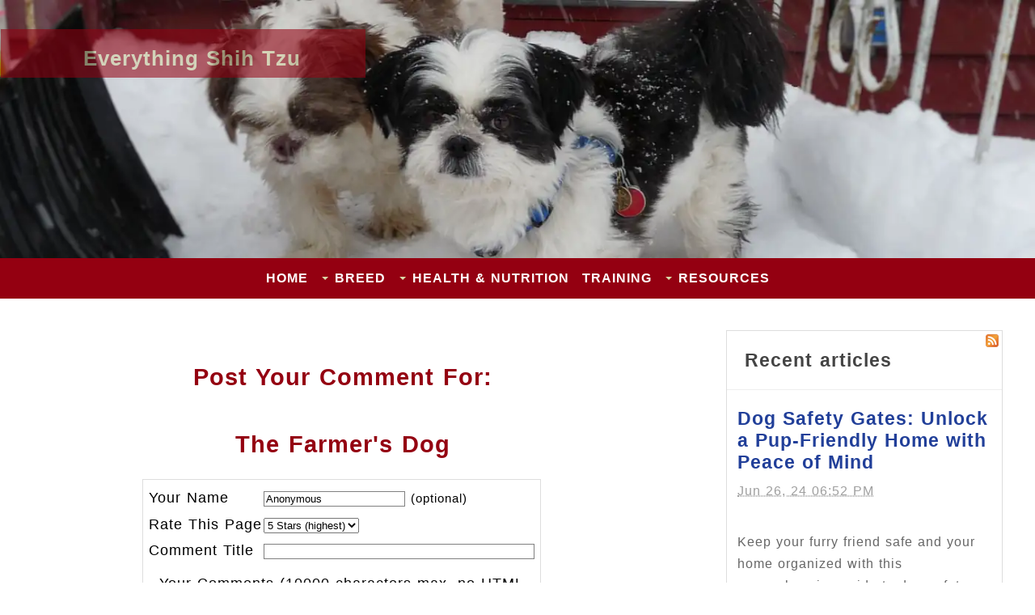

--- FILE ---
content_type: text/html; charset=UTF-8
request_url: https://www.everythingshihtzu.com/the-farmers-dog-comment-form.html
body_size: 13492
content:
<!DOCTYPE HTML>
<html xmlns:og="http://opengraphprotocol.org/schema/" xmlns:fb="http://www.facebook.com/2008/fbml">
<head><meta http-equiv="content-type" content="text/html; charset=UTF-8">
<META name="Robots" content="NOINDEX,FOLLOW"><title>Submit Comment for The Farmer's Dog</title><meta name="robots" content="noindex"><meta id="viewport" name="viewport" content="width=device-width, initial-scale=1">
<link href="/A.sd,,_support-files,,_style.css+fonts,,_open-sans,,_400.css+fonts,,_raleway,,_400.css+fonts,,_open-sans,,_400-italic.css+fonts,,_open-sans,,_700-italic.css+fonts,,_open-sans,,_700.css+fonts,,_raleway,,_400-italic.css+fonts,,_raleway,,_700-italic.css+fonts,,_raleway,,_700.css,Mcc.JMV7BMnrje.css.pagespeed.cf.CpiUSGQeW1.css" rel="stylesheet" type="text/css"/>
<!-- start: tool_blocks.sbi_html_head -->
<!-- Global site tag (gtag.js) - Google Analytics -->
<script async src="https://www.googletagmanager.com/gtag/js?id=G-6RMY5WGRDN"></script>
<script>window.dataLayer=window.dataLayer||[];function gtag(){dataLayer.push(arguments);}gtag('js',new Date());gtag('config','G-6RMY5WGRDN');</script>
<link rel="apple-touch-icon" sizes="57x57" href="/xfavicon-57x57.png.pagespeed.ic.OO6LkoNaIr.webp"> <link rel="apple-touch-icon" sizes="60x60" href="/xfavicon-60x60.png.pagespeed.ic.V84MRA1OTG.webp"> <link rel="apple-touch-icon" sizes="72x72" href="/xfavicon-72x72.png.pagespeed.ic.O-7vXUVGHz.webp"> <link rel="apple-touch-icon" sizes="76x76" href="/xfavicon-76x76.png.pagespeed.ic.ln-wSMpBXW.webp"> <link rel="apple-touch-icon" sizes="114x114" href="/xfavicon-114x114.png.pagespeed.ic.ZEmLz6BE4y.webp"> <link rel="apple-touch-icon" sizes="120x120" href="/xfavicon-120x120.png.pagespeed.ic.5HXLMP4Czu.webp"> <link rel="apple-touch-icon" sizes="144x144" href="/xfavicon-144x144.png.pagespeed.ic.4WEEeqLMzM.webp"> <link rel="apple-touch-icon" sizes="152x152" href="/xfavicon-152x152.png.pagespeed.ic.9i9X7DTRNG.webp"> <link rel="apple-touch-icon" sizes="180x180" href="/xfavicon-180x180.png.pagespeed.ic.hVw1c0gtgF.webp"> <link rel="icon" type="image/png" href="/xfavicon-36x36.png.pagespeed.ic.hVBotajQnd.webp" sizes="36x36"> <link rel="icon" type="image/png" href="/xfavicon-48x48.png.pagespeed.ic.qxG_N1aF82.webp" sizes="48x48"> <link rel="icon" type="image/png" href="/xfavicon-72x72.png.pagespeed.ic.O-7vXUVGHz.webp" sizes="72x72"> <link rel="icon" type="image/png" href="/xfavicon-96x96.png.pagespeed.ic.6DQBpj-Oub.webp" sizes="96x96"> <link rel="icon" type="image/png" href="/xfavicon-144x144.png.pagespeed.ic.4WEEeqLMzM.webp" sizes="144x144"> <link rel="icon" type="image/png" href="/xfavicon-192x192.png.pagespeed.ic.2ZJ9L-1_ey.webp" sizes="192x192"> <link rel="icon" type="image/png" href="/xfavicon-16x16.png.pagespeed.ic.DYdDNDzrl_.webp" sizes="16x16"> <link rel="icon" type="image/png" href="/xfavicon-32x32.png.pagespeed.ic.vLfxoQHF2S.webp" sizes="32x32"> <link rel="icon" type="image/png" href="/xfavicon-48x48.png.pagespeed.ic.qxG_N1aF82.webp" sizes="48x48"><link rel="alternate" type="application/rss+xml" title="RSS" href="https://www.everythingshihtzu.com/shih-tzu-dogs.xml">
<!-- SD -->
<script>var https_page=0</script>
<script src="//www.everythingshihtzu.com/sd/support-files/gdprcookie.js.pagespeed.jm.SARKpvQqVb.js" async defer></script><!-- end: tool_blocks.sbi_html_head -->
<script type="application/ld+json" id="ld-breadcrumb-86ACA46A-E8C9-11F0-AEEB-B2AB52A97560">
        {
          "@context": "https://schema.org",
          "@type": "BreadcrumbList",
          "itemListElement": [{
                "@type": "ListItem",
                "position":1,
                "name": "Home",
                "item": "https://www.everythingshihtzu.com/"
            },{
                "@type": "ListItem",
                "position":2,
                "name": "Shih Tzu diet",
                "item": "https://www.everythingshihtzu.com/shih-tzu-diet-and-nutrition.html"
            },{
                "@type": "ListItem",
                "position":3,
                "name": "best dog food",
                "item": "https://www.everythingshihtzu.com/best-dog-food.html"
            },{
                "@type": "ListItem",
                "position":4,
                "name": "The Farmer's Dog",
                "item": "https://www.everythingshihtzu.com/the-farmers-dog.html"
            },{
                "@type": "ListItem",
                "position":5,
                "name": "Submit Comment for The Farmer's Dog"
            }]
        }
    </script>
<link rel="shortcut icon" type="image/vnd.microsoft.icon" href="https://www.everythingshihtzu.com/favicon.ico">
<script>function MM_swapImgRestore(){var i,x,a=document.MM_sr;for(i=0;a&&i<a.length&&(x=a[i])&&x.oSrc;i++)x.src=x.oSrc;}function MM_preloadImages(){var d=document;if(d.images){if(!d.MM_p)d.MM_p=new Array();var i,j=d.MM_p.length,a=MM_preloadImages.arguments;for(i=0;i<a.length;i++)if(a[i].indexOf("#")!=0){d.MM_p[j]=new Image;d.MM_p[j++].src=a[i];}}}function MM_swapImage(){var i,j=0,x,a=MM_swapImage.arguments;document.MM_sr=new Array;for(i=0;i<(a.length-2);i+=3)if((x=MM_findObj(a[i]))!=null){document.MM_sr[j++]=x;if(!x.oSrc)x.oSrc=x.src;x.src=a[i+2];}}function MM_openBrWindow(theURL,winName,features){window.open(theURL,winName,features);}function MM_findObj(n,d){var p,i,x;if(!d)d=document;if((p=n.indexOf("?"))>0&&parent.frames.length){d=parent.frames[n.substring(p+1)].document;n=n.substring(0,p);}if(!(x=d[n])&&d.all)x=d.all[n];for(i=0;!x&&i<d.forms.length;i++)x=d.forms[i][n];for(i=0;!x&&d.layers&&i<d.layers.length;i++)x=MM_findObj(n,d.layers[i].document);if(!x&&d.getElementById)x=d.getElementById(n);return x;}</script>
<script>function MM_displayStatusMsg(msgStr){status=msgStr;document.MM_returnValue=true;}</script>
<!-- start: shared_blocks.5795697#end-of-head -->
<!-- Replaced by GA Connected Service -->
<!-- Google tag (gtag.js) --><!-- Replaced by GA Connected Service -->
<script async data-noptimize="1" data-cfasync="false" src="//scripts.scriptwrapper.com/tags/ace1f93f-cd55-4fec-9957-78330cef9e00.js"></script>
<!-- end: shared_blocks.5795697#end-of-head -->
<script>var FIX=FIX||{};</script>
</head>
<body class="responsive">
<div id="PageWrapper" class="modern">
<div id="HeaderWrapper">
<div id="Header">
<div class="Liner">
<div class="WebsiteName">
<a href="/">Everything Shih Tzu</a>
</div><div class="Tagline"> </div>
<!-- start: shared_blocks.5795680#top-of-header --><!-- end: shared_blocks.5795680#top-of-header -->
<!-- start: shared_blocks.5795634#bottom-of-header -->
<!-- start: tool_blocks.navbar.horizontal.center --><div class="ResponsiveNavWrapper">
<div class="ResponsiveNavButton"><span>Menu</span></div><div class="HorizontalNavBarCenter HorizontalNavBar HorizontalNavBarCSS ResponsiveNav"><ul class="root"><li class="li1"><a href="/">Home</a></li><li class="li1 submenu"><span class="navheader">Breed</span><ul><li class="li2"><a href="/shih-tzu-dogs-blog.html">Shih Tzu Blog</a></li><li class="li2"><a href="/shih-tzu-information.html">Shih Tzu Information</a></li><li class="li2"><a href="/shih-tzu-mixes.html">Shih Tzu Mix</a></li><li class="li2"><a href="/shih-tzu-puppy.html">Puppy care</a></li><li class="li2"><a href="/contact.html">Contact us</a></li><li class="li2"><a href="/about.html">About us</a></li></ul></li><li class="li1 submenu"><span class="navheader">Health & Nutrition</span><ul><li class="li2"><a href="/shih-tzu-diet-and-nutrition.html">Shih Tzu Diet</a></li><li class="li2"><a href="/best-puppy-food.html">Puppy Food</a></li><li class="li2"><a href="/groomingyourdog.html">Grooming</a></li><li class="li2"><a href="/dog-health.html">Shih Tzu Health</a></li><li class="li2"><a href="/pet-health-insurance.html">Insurance</a></li></ul></li><li class="li1"><a href="/shih-tzu-training.html">Training</a></li><li class="li1 submenu"><span class="navheader">Resources</span><ul><li class="li2"><a href="/purpose-of-microchipping-a-dog.html">Microchipping Dogs</a></li><li class="li2"><a href="/gifts-for-shih-tzu-lovers.html">18 Holiday Gifts for Shih Tzu Lovers and Pet Parents</a></li><li class="li2"><a href="/halloween-costumes-for-small-dogs.html">30+ Perfect Halloween Costumes for Small Dogs</a></li><li class="li2"><a href="/dogcarrierbag.html">Bags, Totes, Strollers</a></li><li class="li2"><a href="/dog-crates.html">Collapsible crates</a></li><li class="li2"><a href="/pet-carriers-air-travel.html">Airline pet carriers</a></li></ul></li></ul></div></div>
<!-- end: tool_blocks.navbar.horizontal.center -->
<!-- end: shared_blocks.5795634#bottom-of-header -->
</div><!-- end Liner -->
</div><!-- end Header -->
</div><!-- end HeaderWrapper -->
<div id="ColumnsWrapper">
<div id="ContentWrapper">
<div id="ContentColumn">
<div class="Liner">
<!-- start: shared_blocks.5795622#above-h1 --><!-- end: shared_blocks.5795622#above-h1 -->
<script>function validateComment(form){var errors=[];var regexp=/<(script|form)/;var field=form.comment_author.value;if(field&&field.length>200){errors.push('Your name must be a maximum of 200 characters.');}if(field.match(regexp)){errors.push('Your name may not contain html.');}field=form.comment_title.value;if(field.length>200){errors.push('Your title can be a maximum of 200 characters.');}if(field.length<1){errors.push('Your comment must have a title.');}if(field.match(regexp)){errors.push('Your comment title may not contain html.');}field=form.comment_body.value;if(field.length>10000){errors.push('Your comment can be a maximum of 10000 characters.');}if(field.length<1){errors.push('Your comment is empty');}if(field.match(regexp)){errors.push('Your comment may not contain html.');}var gdpr_all_checked=true;[].forEach.call(form.querySelectorAll('li.gdpr_field input[type=checkbox]'),function(el){if(!el.checked){gdpr_all_checked=false;}});if(false===gdpr_all_checked){errors.push('Please check all privacy and usage checkboxes.');}if(form.submission_challenge){var challenge=form.submission_challenge.value;if(!challenge){errors.push('You must enter a word for the submission challenge graphic.');}}if(errors.length>0){alert(errors.join('\n'));}return(errors.length===0);}</script>
<h2 style="text-align:center;">Post Your Comment For:</h2>
<h2 style="text-align:center;">The Farmer's Dog</h2>
<form method="post" id="comment_form" action="/dyn/C2/SaveComment" accept-charset="utf-8">
<input type="hidden" name="submission_id" value="32909887">
<input type="hidden" name="invitation_id" value="28912702">
<input type="hidden" name="domain" value="everythingshihtzu.com">
<input type="hidden" name="is_comment_approval_active" value="1">
<table cellspacing="0" style="padding:6px; width:475px; border:1px solid #ddd; margin-right:auto; margin-left:auto;" class="comments">
<tr>
<td>
<p style="margin:0; padding:0;">
<label for="comment_author">Your Name</label>
</p>
</td>
<td>
<input type="text" name="comment_author" value="Anonymous"> <span style="font-size:85%;">(optional)</span>
</td>
</tr>
<tr>
<td style="white-space:nowrap;">
<p style="margin:0; padding:0;">
Rate This Page
</p>
</td>
<td>
<select name="comment_rating">
<option value="5" selected>5 Stars (highest)</option>
<option value="4">4 Stars</option>
<option value="3">3 Stars</option>
<option value="2">2 Stars</option>
<option value="1">1 Star (lowest)</option>
</select>
</td>
</tr>
<tr>
<td>
<p style="margin:0; padding:0;">
<label for="comment_title">Comment Title</label>
</p>
</td>
<td>
<input type="text" name="comment_title" class="vIsText_200" value="" size="40" maxlength="200">
</td>
</tr>
<tr>
<td colspan="2">
<p style="text-align:center;">
<label for="comment_body">Your Comments (10000 characters max, no HTML please)</label><br>
<textarea name="comment_body" cols="50" class="vIsText_10000" rows="16"></textarea>
</p>
</td>
</tr>
<tr>
<td colspan="2">
<ul style="list-style-type: none;">
<li class="gdpr_field"><label><input name="comment_gdpr_age_consent" value="1" type="checkbox">I am at least 16 years of age.</label></li>
<li class="gdpr_field"><label><input name="comment_gdpr_privacy_policy_consent" value="1" type="checkbox">I understand and accept the <a href="/privacy-policy.html" target="_blank" style="target-new: tab;">privacy policy</a>.</label></li>
<li class="gdpr_field"><label><input name="comment_gdpr_usage_consent" value="1" type="checkbox">I understand that you will display my comment on your website.</label></li>
</ul>
</td>
</tr>
<!-- start captcha rows -->
<tr align="center" valign="top">
<td colspan="2">
<!-- The following script NO LONGER uses document.write() to add the captcha to the page. -->
<script>document.localized_string_captcha_instructions='Please prove that you are a human.';</script>
<div id="captcha_div"></div>
<script defer>(function(d,s,id){var js,c2js=d.getElementsByTagName(s)[0];if(d.getElementById(id))return;js=d.createElement(s);js.id=id;var unique=Math.floor(Math.random()*1000000);js.src="/dyn/CAPTCHA/CAPTCHAAJAX?unique="+unique;c2js.parentNode.insertBefore(js,c2js);}(document,'script','c2_captcha'));</script>
<div id="throbber_div" class="throbber formButtonsThrobber" style="padding-top: 20px; width: 100%; display: block;visibility: hidden;"><img src="/ssimgs/common/throbber.gif"> Please wait, submitting...</div>
<p> <input type="submit" value="Submit Comment"></p>
</td>
</tr>
<!-- end captcha rows -->
</table>
<script defer>(function(){var d=document,form=d.querySelector('#comment_form'),button=form.querySelector('input[type=submit]'),throbber=d.querySelector('#throbber_div');button.disabled=false;var callback=function(event){var isValid=validateComment(form);if(isValid===true){button.disabled="disabled";throbber.style.visibility="visible";}else{event.preventDefault();}return isValid;};if(typeof form.addEventListener!=='undefined'){form.addEventListener("submit",callback,false);}else{form.attachEvent("onsubmit",callback);}})();</script>
</form>
<p>
Changed your mind? Decided not to comment right now?
</p>
<p>
<a href="https://www.everythingshihtzu.com/the-farmers-dog.html">
Return to The Farmer's Dog.</a><br><br>
<a href="https://www.everythingshihtzu.com/best-dog-food.html#INV">
Join in and write your own page! It's easy to do. How? Simply click here to return to <b>What Do You Feed Your Shih Tzu?</b>.</a>
</p>
<!-- What Do You Feed Your Shih Tzu? -->
<!-- start: shared_blocks.5795690#above-socialize-it -->
<div class="BreadcrumbBlock">
<!-- Breadcrumbs: #86ACA46A-E8C9-11F0-AEEB-B2AB52A97560 --><!--  -->
<ol class="BreadcrumbTiers" id="breadcrumb-86ACA46A-E8C9-11F0-AEEB-B2AB52A97560">
<li class="BreadcrumbItem" id="breadcrumb-86ACA46A-E8C9-11F0-AEEB-B2AB52A97560.9017048"><a href="https://www.everythingshihtzu.com/"><span>Home</span></a></li>
<li class="BreadcrumbItem" id="breadcrumb-86ACA46A-E8C9-11F0-AEEB-B2AB52A97560.59144705"><a href="https://www.everythingshihtzu.com/shih-tzu-diet-and-nutrition.html"><span>Shih Tzu diet</span></a></li>
<li class="BreadcrumbItem" id="breadcrumb-86ACA46A-E8C9-11F0-AEEB-B2AB52A97560.9077946"><a href="https://www.everythingshihtzu.com/best-dog-food.html"><span>best dog food</span></a></li>
<li class="BreadcrumbItem" id="breadcrumb-86ACA46A-E8C9-11F0-AEEB-B2AB52A97560.58674601"><a href="https://www.everythingshihtzu.com/the-farmers-dog.html"><span>The Farmer&apos;s Dog</span></a></li>
<li class="BreadcrumbItem" id="breadcrumb-86ACA46A-E8C9-11F0-AEEB-B2AB52A97560."><span>Submit Comment for The Farmer&apos;s Dog</span></li></ol>
</div>
<!-- end: shared_blocks.5795690#above-socialize-it -->
<!-- start: shared_blocks.5795630#socialize-it -->
<div class="desktopOnly"><div class="" style="margin-left: auto; margin-right: auto; float: none; box-sizing: border-box"><p>Share this with a friend:</p>
<!-- start: tool_blocks.social_sharing -->
<div class="SocialShare SocialShareRegular"><a href="#" rel="noopener noreferrer" onclick="window.open('https://www.facebook.com/sharer.php?u='+ encodeURIComponent(document.location.href) +'&t=' + encodeURIComponent(document.title), 'sharer','toolbar=0,status=0,width=700,height=500,resizable=yes,scrollbars=yes');return false;" target="_blank" class="socialIcon facebook"><svg width="20" height="20" aria-hidden="true" focusable="false" data-prefix="fab" data-icon="facebook-square" role="img" xmlns="http://www.w3.org/2000/svg" viewBox="0 0 448 512"><path fill="currentColor" d="M400 32H48A48 48 0 0 0 0 80v352a48 48 0 0 0 48 48h137.25V327.69h-63V256h63v-54.64c0-62.15 37-96.48 93.67-96.48 27.14 0 55.52 4.84 55.52 4.84v61h-31.27c-30.81 0-40.42 19.12-40.42 38.73V256h68.78l-11 71.69h-57.78V480H400a48 48 0 0 0 48-48V80a48 48 0 0 0-48-48z" class=""></path></svg><span>Facebook</span></a><a href="#" rel="noopener noreferrer" onclick="window.open('https://twitter.com/intent/tweet?text=Reading%20about%20this:%20'+encodeURIComponent(document.title)+'%20-%20' + encodeURIComponent(document.location.href), 'sharer','toolbar=0,status=0,width=700,height=500,resizable=yes,scrollbars=yes');return false;" target="_blank" class="socialIcon twitter"><svg width="20" height="20" aria-hidden="true" focusable="false" data-prefix="fab" data-icon="twitter-square" role="img" viewBox="0 0 1200 1227" fill="none" xmlns="http://www.w3.org/2000/svg"><path d="M714.163 519.284L1160.89 0H1055.03L667.137 450.887L357.328 0H0L468.492 681.821L0 1226.37H105.866L515.491 750.218L842.672 1226.37H1200L714.137 519.284H714.163ZM569.165 687.828L521.697 619.934L144.011 79.6944H306.615L611.412 515.685L658.88 583.579L1055.08 1150.3H892.476L569.165 687.854V687.828Z" fill="currentColor"></path></svg><span>X</span></a><a href="#" rel="noopener noreferrer" onclick="var script = document.createElement('script');script.setAttribute('type','text/javascript');script.setAttribute('src', 'https://assets.pinterest.com/js/pinmarklet.js');document.getElementsByTagName('head')[0].appendChild(script);return false" target="_blank" class="socialIcon pinterest"><svg width="20" height="20" aria-hidden="true" focusable="false" data-prefix="fab" data-icon="pinterest-square" role="img" xmlns="http://www.w3.org/2000/svg" viewBox="0 0 448 512"><path fill="currentColor" d="M448 80v352c0 26.5-21.5 48-48 48H154.4c9.8-16.4 22.4-40 27.4-59.3 3-11.5 15.3-58.4 15.3-58.4 8 15.3 31.4 28.2 56.3 28.2 74.1 0 127.4-68.1 127.4-152.7 0-81.1-66.2-141.8-151.4-141.8-106 0-162.2 71.1-162.2 148.6 0 36 19.2 80.8 49.8 95.1 4.7 2.2 7.1 1.2 8.2-3.3.8-3.4 5-20.1 6.8-27.8.6-2.5.3-4.6-1.7-7-10.1-12.3-18.3-34.9-18.3-56 0-54.2 41-106.6 110.9-106.6 60.3 0 102.6 41.1 102.6 99.9 0 66.4-33.5 112.4-77.2 112.4-24.1 0-42.1-19.9-36.4-44.4 6.9-29.2 20.3-60.7 20.3-81.8 0-53-75.5-45.7-75.5 25 0 21.7 7.3 36.5 7.3 36.5-31.4 132.8-36.1 134.5-29.6 192.6l2.2.8H48c-26.5 0-48-21.5-48-48V80c0-26.5 21.5-48 48-48h352c26.5 0 48 21.5 48 48z" class=""></path></svg><span>Pinterest</span></a><a href="#" rel="noopener noreferrer" onclick="window.open('https://reddit.com/submit?url='+ encodeURIComponent(document.location.href) + '&title=' + encodeURIComponent(document.title), 'sharer','toolbar=0,status=0,width=700,height=500,resizable=yes,scrollbars=yes');return false;" target="_blank" class="socialIcon reddit"><svg width="20" height="20" aria-hidden="true" focusable="false" data-prefix="fab" data-icon="reddit-square" role="img" xmlns="http://www.w3.org/2000/svg" viewBox="0 0 448 512"><path fill="currentColor" d="M283.2 345.5c2.7 2.7 2.7 6.8 0 9.2-24.5 24.5-93.8 24.6-118.4 0-2.7-2.4-2.7-6.5 0-9.2 2.4-2.4 6.5-2.4 8.9 0 18.7 19.2 81 19.6 100.5 0 2.4-2.3 6.6-2.3 9 0zm-91.3-53.8c0-14.9-11.9-26.8-26.5-26.8-14.9 0-26.8 11.9-26.8 26.8 0 14.6 11.9 26.5 26.8 26.5 14.6 0 26.5-11.9 26.5-26.5zm90.7-26.8c-14.6 0-26.5 11.9-26.5 26.8 0 14.6 11.9 26.5 26.5 26.5 14.9 0 26.8-11.9 26.8-26.5 0-14.9-11.9-26.8-26.8-26.8zM448 80v352c0 26.5-21.5 48-48 48H48c-26.5 0-48-21.5-48-48V80c0-26.5 21.5-48 48-48h352c26.5 0 48 21.5 48 48zm-99.7 140.6c-10.1 0-19 4.2-25.6 10.7-24.1-16.7-56.5-27.4-92.5-28.6l18.7-84.2 59.5 13.4c0 14.6 11.9 26.5 26.5 26.5 14.9 0 26.8-12.2 26.8-26.8 0-14.6-11.9-26.8-26.8-26.8-10.4 0-19.3 6.2-23.8 14.9l-65.7-14.6c-3.3-.9-6.5 1.5-7.4 4.8l-20.5 92.8c-35.7 1.5-67.8 12.2-91.9 28.9-6.5-6.8-15.8-11-25.9-11-37.5 0-49.8 50.4-15.5 67.5-1.2 5.4-1.8 11-1.8 16.7 0 56.5 63.7 102.3 141.9 102.3 78.5 0 142.2-45.8 142.2-102.3 0-5.7-.6-11.6-2.1-17 33.6-17.2 21.2-67.2-16.1-67.2z" class=""></path></svg><span>Reddit</span></a><a href="#" rel="noopener noreferrer" onclick="window.open('https://api.whatsapp.com/send?text='+encodeURIComponent(document.location.href), 'sharer','toolbar=0,status=0,width=700,height=500,resizable=yes,scrollbars=yes');return false;" target="_blank" class="socialIcon whatsapp"><svg width="20" height="20" aria-hidden="true" focusable="false" data-prefix="fab" data-icon="whatsapp-square" role="img" xmlns="http://www.w3.org/2000/svg" viewBox="0 0 448 512"><path fill="currentColor" d="M224 122.8c-72.7 0-131.8 59.1-131.9 131.8 0 24.9 7 49.2 20.2 70.1l3.1 5-13.3 48.6 49.9-13.1 4.8 2.9c20.2 12 43.4 18.4 67.1 18.4h.1c72.6 0 133.3-59.1 133.3-131.8 0-35.2-15.2-68.3-40.1-93.2-25-25-58-38.7-93.2-38.7zm77.5 188.4c-3.3 9.3-19.1 17.7-26.7 18.8-12.6 1.9-22.4.9-47.5-9.9-39.7-17.2-65.7-57.2-67.7-59.8-2-2.6-16.2-21.5-16.2-41s10.2-29.1 13.9-33.1c3.6-4 7.9-5 10.6-5 2.6 0 5.3 0 7.6.1 2.4.1 5.7-.9 8.9 6.8 3.3 7.9 11.2 27.4 12.2 29.4s1.7 4.3.3 6.9c-7.6 15.2-15.7 14.6-11.6 21.6 15.3 26.3 30.6 35.4 53.9 47.1 4 2 6.3 1.7 8.6-1 2.3-2.6 9.9-11.6 12.5-15.5 2.6-4 5.3-3.3 8.9-2 3.6 1.3 23.1 10.9 27.1 12.9s6.6 3 7.6 4.6c.9 1.9.9 9.9-2.4 19.1zM400 32H48C21.5 32 0 53.5 0 80v352c0 26.5 21.5 48 48 48h352c26.5 0 48-21.5 48-48V80c0-26.5-21.5-48-48-48zM223.9 413.2c-26.6 0-52.7-6.7-75.8-19.3L64 416l22.5-82.2c-13.9-24-21.2-51.3-21.2-79.3C65.4 167.1 136.5 96 223.9 96c42.4 0 82.2 16.5 112.2 46.5 29.9 30 47.9 69.8 47.9 112.2 0 87.4-72.7 158.5-160.1 158.5z" class=""></path></svg><span>WhatsApp</span></a><a href="#" rel="noopener noreferrer" onclick="window.open('https://www.tumblr.com/share/link?url='+ encodeURIComponent(document.location.href) + '&name='+ encodeURIComponent(document.title), 'sharer','toolbar=0,status=0,width=700,height=500,resizable=yes,scrollbars=yes');return false;" target="_blank" class="socialIcon tumblr"><svg width="20" height="20" aria-hidden="true" focusable="false" data-prefix="fab" data-icon="tumblr-square" role="img" xmlns="http://www.w3.org/2000/svg" viewBox="0 0 448 512"><path fill="currentColor" d="M400 32H48C21.5 32 0 53.5 0 80v352c0 26.5 21.5 48 48 48h352c26.5 0 48-21.5 48-48V80c0-26.5-21.5-48-48-48zm-82.3 364.2c-8.5 9.1-31.2 19.8-60.9 19.8-75.5 0-91.9-55.5-91.9-87.9v-90h-29.7c-3.4 0-6.2-2.8-6.2-6.2v-42.5c0-4.5 2.8-8.5 7.1-10 38.8-13.7 50.9-47.5 52.7-73.2.5-6.9 4.1-10.2 10-10.2h44.3c3.4 0 6.2 2.8 6.2 6.2v72h51.9c3.4 0 6.2 2.8 6.2 6.2v51.1c0 3.4-2.8 6.2-6.2 6.2h-52.1V321c0 21.4 14.8 33.5 42.5 22.4 3-1.2 5.6-2 8-1.4 2.2.5 3.6 2.1 4.6 4.9l13.8 40.2c1 3.2 2 6.7-.3 9.1z" class=""></path></svg><span>Tumblr</span></a></div>
<!-- end: tool_blocks.social_sharing -->
</div></div>
<!-- end: shared_blocks.5795630#socialize-it -->
<!-- start: shared_blocks.5795674#below-socialize-it -->
<!-- end: shared_blocks.5795674#below-socialize-it -->
</div><!-- end Liner -->
</div><!-- end ContentColumn -->
</div><!-- end ContentWrapper -->
<div id="NavWrapper">
<div id="NavColumn">
<div class="Liner">
<!-- start: shared_blocks.5795713#top-of-nav-column --><!-- end: shared_blocks.5795713#top-of-nav-column -->
<!-- start: shared_blocks.5795701#navigation --><!-- end: shared_blocks.5795701#navigation -->
<!-- start: shared_blocks.5795719#bottom-of-nav-column -->
<!-- start: shared_blocks.185915222#Recent -->
<!-- start: tool_blocks.whatsnew.[base64] -->
<div class="WhatsNew WhatsNewCenter" style="width: 90%">
<h2><a href="https://www.everythingshihtzu.com/shih-tzu-dogs-blog.html">Recent articles</a></h2><div class="WhatsNew-subscribe">
<img loading="lazy" class="WhatsNew-icon" src="[data-uri]" alt="RSS"/>
<ul>
<li>
<a href="https://www.everythingshihtzu.com/shih-tzu-dogs.xml">
<img loading="lazy" src="[data-uri]" alt="XML RSS"/>
</a>
</li> </ul>
</div><ol>
<li>
<h3><a href="https://www.everythingshihtzu.com/dog-safety-gate.html">Dog Safety Gates: Unlock a Pup-Friendly Home with Peace of Mind</a></h3><p class="WhatsNew-time"><abbr title="2024-06-26T18:52:22-0400">Jun 26, 24 06:52 PM</abbr></p><div class="WhatsNew-content">Keep your furry friend safe and your home organized with this comprehensive guide to dog safety gates. Learn about types, features, installation, and training.</div><p class="WhatsNew-more"><a href="/dog-safety-gate.html">Read More</a></p></li>
<li>
<h3><a href="https://www.everythingshihtzu.com/shih-tzu-outdoors-alone.html">Can Shih Tzus Be Left Outdoors Alone? An Insight to Safety and Care</a></h3><p class="WhatsNew-time"><abbr title="2024-02-06T07:05:30-0500">Feb 06, 24 07:05 AM</abbr></p><div class="WhatsNew-content">Learn if it's safe to leave Shih Tzus alone outdoors, factors to consider, potential dangers & protective measures.</div><p class="WhatsNew-more"><a href="/shih-tzu-outdoors-alone.html">Read More</a></p></li>
<li>
<h3><a href="https://www.everythingshihtzu.com/gifts-for-shih-tzu-lovers.html">18 Holiday Gifts for Shih Tzu Lovers and Pet Parents</a></h3><p class="WhatsNew-time"><abbr title="2023-11-24T19:07:34-0500">Nov 24, 23 07:07 PM</abbr></p><div class="WhatsNew-content">Find the perfect gift for the Shih Tzu lovers in your life. Here are some great gift ideas, quirky, fun or practical that bring joy to dog lovers everywhere</div><p class="WhatsNew-more"><a href="/gifts-for-shih-tzu-lovers.html">Read More</a></p></li>
<li>
<h3><a href="https://www.everythingshihtzu.com/dog-grooming-clippers.html">Dog Grooming Clippers: Ultimate Guide for the Perfect Choice</a></h3><p class="WhatsNew-time"><abbr title="2023-11-12T12:46:09-0500">Nov 12, 23 12:46 PM</abbr></p><div class="WhatsNew-content">Dog grooming clippers demystified! What every pet owner should know about dog clippers and how you can choose one the best for your Shih Tzu.</div><p class="WhatsNew-more"><a href="/dog-grooming-clippers.html">Read More</a></p></li>
<li>
<h3><a href="https://www.everythingshihtzu.com/emotional-support-animals.html">Do Shih Tzu Make Good Emotional Support Animals? </a></h3><p class="WhatsNew-time"><abbr title="2023-10-29T12:33:11-0400">Oct 29, 23 12:33 PM</abbr></p><div class="WhatsNew-content">Discover why Shih Tzus make excellent emotional support animals, how to certify yours, and understand your rights and responsibilities as pet owners.</div><p class="WhatsNew-more"><a href="/emotional-support-animals.html">Read More</a></p></li></ol></div><!-- end: tool_blocks.whatsnew.[base64] -->
<!-- end: shared_blocks.185915222#Recent -->
<hr style="margin-left:auto;margin-right:auto;">
<h3 style="text-align: center">Popular Posts</h3>
<hr style="margin-left:auto;margin-right:auto;">
<ul><li><span style="font-size: 15px;"><a href="https://www.everythingshihtzu.com/non-shedding-dog-breed.html">Do Shih Tzu Shed?<br/>The Truth About Non-Shedding Dog Breeds</a><br/></span></li><li><span style="font-size: 15px;"><a href="https://www.everythingshihtzu.com/clean-shih-tzu-ears.html">How To Clean Your Shih Tzu’s Ears</a></span><br/></li><li><span style="font-size: 15px;background-color: transparent;"><a href="https://www.everythingshihtzu.com/shih-tzu-vs-imperial-shih-tzu.html">Shih Tzu vs Imperial Shih Tzu</a></span></li><li><span style="font-size: 15px;"><a href="https://www.everythingshihtzu.com/caring-for-an-aging-shih-tzu.html">Caring For an Aging Shih Tzu</a></span></li><li><span style="background-color: transparent;"><span style="font-size: 15px;"><a href="https://www.everythingshihtzu.com/dog-foods-for-shih-tzu-allergies.html">Shih Tzu Allergies:12 Best Dog Foods for&#xa0;Allergies</a></span></span></li><li><span style="background-color: transparent;"><span style="font-size: 15px;"><a href="https://www.everythingshihtzu.com/shih-tzu-not-eating.html">Why is My Shih Tzu Not Eating?<br/><br/></a></span></span></li></ul>
<!-- end: shared_blocks.5795719#bottom-of-nav-column -->
</div><!-- end Liner -->
</div><!-- end NavColumn -->
</div><!-- end NavWrapper -->
</div><!-- end ColumnsWrapper -->
<div id="FooterWrapper">
<div id="Footer">
<div class="Liner">
<!-- start: shared_blocks.5795639#above-bottom-nav --><!-- end: shared_blocks.5795639#above-bottom-nav -->
<!-- start: shared_blocks.5795651#bottom-navigation -->
<!-- start: shared_blocks.228858929#Search bar -->
<center><!-- DDG search widget,@author Juri Wornowitski,@version 2.0,@link https://www.plainlight.com/ddg --><div id="widdget" style="width:50%;margin:10px 0;"><style>#widdget input{display:block;height:30px;padding:4px;outline:none;border:1px solid #8d8d8d;border-right:0;box-sizing:border-box;border-radius:3px 0 0 3px;width:calc(100% - 41px);font-size:15px}#widdget button{float:left;cursor:pointer;width:48px;height:30px;color:#fff;background-image:linear-gradient(#72cc7f,#447e55);border:0;border-radius:0 3px 3px 0}#widdget button:active{background-image:linear-gradient(#239923,#005d00)}#widdget button:focus{outline:none}</style><form style="position:relative" onsubmit="this.elements[0].click();return false;"><div style="float:right;position:absolute;top:0;right:-2px;z-index:3"><button type="button" onclick="var v=this.parentElement.parentElement.elements[1].value;if (typeof ga !== 'undefined') try{ga('send','event','Search',location.pathname,v);} catch(e){} window.open('https://duckduckgo.com?q=%21g+'+encodeURIComponent(v)+'+site%3Awww.everythingshihtzu.com&kn=1');">&#128269;</button></div><input type="text" name="que" placeholder="Search Everything Shih Tzu"/></form></div></center>
<!-- end: shared_blocks.228858929#Search bar -->
<!-- end: shared_blocks.5795651#bottom-navigation -->
<!-- start: shared_blocks.5795625#below-bottom-nav -->
<!-- end: shared_blocks.5795625#below-bottom-nav -->
<!-- start: shared_blocks.5795647#footer -->
<p><a href="https://www.everythingshihtzu.com/sitemap.html"><span style="font-size: 15px;font-family: Arial, Helvetica;"> Site Map </span></a><span style="font-size: 15px;font-family: Arial, Helvetica;"> | <a href="https://www.everythingshihtzu.com/contact.html">Contact</a> | <a href="https://www.everythingshihtzu.com/about.html">About</a>&#xa0;</span><br/></p>
<div class="ImageBlock ImageBlockCenter"><img class="ss-lazy" src="data:image/svg+xml,%3Csvg xmlns='http://www.w3.org/2000/svg' viewBox='0 0 90 90'%3E%3C/svg%3E" data-src="https://www.everythingshihtzu.com/images/copyright.png" width="90" height="90" alt="copyscape notice-do not copy" title="Do not copy articles or images on this website." data-pin-media="https://www.everythingshihtzu.com/images/copyright.png" style="width: 90px; height: auto"></div>
<p><span style="text-align: center;font-family: Arial, Helvetica;font-size: 14px;font-style: normal;font-weight: 400;text-decoration: none;background-color: transparent;"><span style="font-size: 16px;">This Website Is Copyright Protected&#xa0; </span></span></p><p><span style="text-align: center;font-family: Arial, Helvetica;font-size: 14px;font-style: normal;font-weight: 400;text-decoration: none;background-color: transparent;">© 2012- 2026 EverythingShihTzu.com - ALL RIGHTS RESERVED REGARDLESS OF LINKS OR ATTRIBUTIONS</span><br/></p>
<div id="disclosure"><p><span style="text-decoration: none;"> <span style="font-size: 15px;"> <a href="https://www.everythingshihtzu.com/privacy-policy.html">Privacy Policy</a> </span> </span> <span style="color: rgb(171, 171, 171);font-family: opensans,arial,helvetica,sans-serif;font-size: 15px;font-style: normal;font-weight: 400;text-align: center;text-decoration: none;"> - <a href="https://www.everythingshihtzu.com/advertising-disclosure-policy.html">Advertising Disclosure</a> - <span style="font-weight: normal;"> <a href="https://www.everythingshihtzu.com/disclaimer.html">Disclaimer </a> </span></span><br/></p><p><span style="text-align: left;font-size: 14px;">**AS AN AMAZON ASSOCIATE I EARN FROM QUALIFYING PURCHASES""</span></p></div>
<hr style="width:100%;height:1px;margin-left:0px;text-align:left;">
<div id="disclaimer"><p style="text-align: left;"><span style="font-size: 14px;"><b>The materials contained on this website are provided for general information purposes only and do not constitute legal, veterinary or other professional advice on any subject <i>matter.</i> </b> <span style="text-align: center;font-style: normal;font-weight: 700;text-decoration: none;background-color: transparent;">We strongly encourage owners to seek the advice of a veterinarian regarding any medical issues or concerns. While the information contained within this site is periodically updated, no guarantee is given that the information provided in this site is accurate, complete, and/ or up to date.</span></span><br/></p></div>
<!-- end: shared_blocks.5795647#footer -->
</div><!-- end Liner -->
</div><!-- end Footer -->
</div><!-- end FooterWrapper -->
</div><!-- end PageWrapper -->
<script src="/sd/support-files/fix.js.pagespeed.jm.3phKUrh9Pj.js"></script>
<script>FIX.doEndOfBody();</script>
<script src="/sd/support-files/design.js.pagespeed.jm.uHGT603eP3.js"></script>
<!-- start: tool_blocks.sbi_html_body_end -->
<script>var SS_PARAMS={pinterest_enabled:false,googleplus1_on_page:false,socializeit_onpage:false};</script><style>.g-recaptcha{display:inline-block}.recaptcha_wrapper{text-align:center}</style>
<script>if(typeof recaptcha_callbackings!=="undefined"){SS_PARAMS.recaptcha_callbackings=recaptcha_callbackings||[]};</script><script>(function(d,id){if(d.getElementById(id)){return;}var s=d.createElement('script');s.async=true;s.defer=true;s.src="/ssjs/ldr.js";s.id=id;d.getElementsByTagName('head')[0].appendChild(s);})(document,'_ss_ldr_script');</script><script async src="/ssjs/lazyload.min.js.pagespeed.jm.GZJ6y5Iztl.js"></script><!-- end: tool_blocks.sbi_html_body_end -->
<!-- Generated at 12:22:22 03-Jan-2026 with dogdays v160 -->
</body>
</html>
